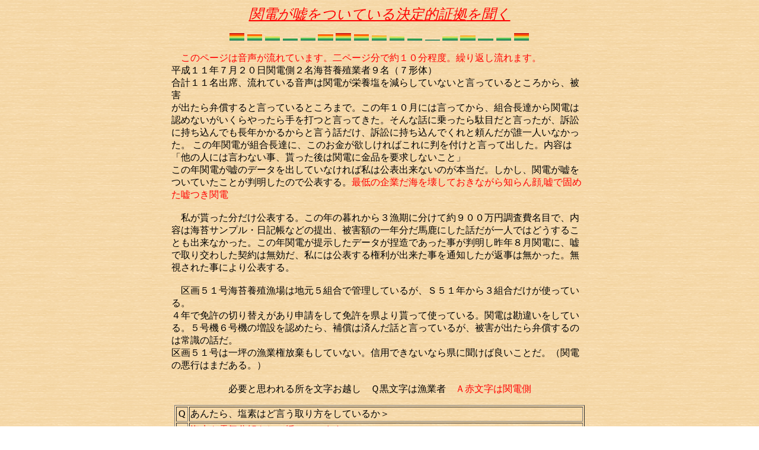

--- FILE ---
content_type: text/html
request_url: http://poseidn77.com/newpage3.htm
body_size: 4880
content:
<!DOCTYPE HTML PUBLIC "-//W3C//DTD HTML 4.01 Transitional//EN">
<HTML>
<HEAD>
<META name="GENERATOR" content="IBM WebSphere Homepage Builder Version 6.0.2.1 for Windows">
<META http-equiv="Content-Type" content="text/html; charset=Shift_JIS">
<META http-equiv="Content-Style-Type" content="text/css">
<TITLE></TITLE>
</HEAD>
<BODY background="imaje/pe05_bg.gif">
<P align="center"><EMBED src="sound/onsei1.wav" autostart="true" hidden="true" loop="true"><U><FONT size="+2" color="#ff0000" face="HGS創英角ﾎﾟｯﾌﾟ体"><I>関電が嘘をついている決定的証拠</I></FONT><FONT size="+2" color="#ff0000" face="HGP創英角ﾎﾟｯﾌﾟ体"><I>を聞く</I></FONT></U></P>
<P align="center"><IMG src="imaje/pe03_l1.gif" width="512" height="13" border="0"></P>
<CENTER>
<TABLE>
  <TBODY>
    <TR>
      <TD height="94" align="left" width="702"><FONT color="#ff0000">　このページは音声が流れています。二ページ分で約１０分程度。繰り返し流れます。<BR>
      </FONT>平成１１年７月２０日関電側２名海苔養殖業者９名（７形体）<BR>
      合計１１名出席、流れている音声は関電が栄養塩を減らしていないと言っているところから、被害<BR>
      が出たら弁償すると言っているところまで。この年１０月には言ってから、組合長達から関電は認めないがいくらやったら手を打つと言ってきた。そんな話に乗ったら駄目だと言ったが、訴訟に持ち込んでも長年かかるからと言う話だけ、訴訟に持ち込んでくれと頼んだが誰一人いなかった。
      この年関電が組合長達に、このお金が欲しければこれに判を付けと言って出した。内容は「他の人には言わない事、貰った後は関電に金品を要求しないこと」<BR>
      この年関電が嘘のデータを出していなければ私は公表出来ないのが本当だ。しかし、関電が嘘をついていたことが判明したので公表する。<FONT color="#ff0000">最低の企業だ海を壊しておきながら知らん顔,嘘で固めた嘘つき関電<BR>
      </FONT><BR>
      　私が貰った分だけ公表する。この年の暮れから３漁期に分けて約９００万円調査費名目で、内容は海苔サンプル・日記帳などの提出、被害額の一年分だ馬鹿にした話だが一人ではどうすることも出来なかった。この年関電が提示したデータが捏造であった事が判明し昨年８月関電に、嘘で取り交わした契約は無効だ、私には公表する権利が出来た事を通知したが返事は無かった。無視された事により公表する。<BR>
      <BR>
      　区画５１号海苔養殖漁場は地元５組合で管理しているが、Ｓ５１年から３組合だけが使っている。<BR>
      ４年で免許の切り替えがあり申請をして免許を県より貰って使っている。関電は勘違いをしている。５号機６号機の増設を認めたら、補償は済んだ話と言っているが、被害が出たら弁償するのは常識の話だ。<BR>
      区画５１号は一坪の漁業権放棄もしていない。信用できないなら県に聞けば良いことだ。（関電の悪行はまだある。）</TD>
    </TR>
  </TBODY>
</TABLE>
</CENTER>
<P></P>
<P align="center">必要と思われる所を文字お越し　Ｑ黒文字は漁業者　<FONT color="#ff0000">Ａ赤文字は関電側</FONT></P>
<CENTER>
<TABLE border="1" width="692">
  <TBODY>
    <TR>
      <TD width="24" align="center">Q</TD>
      <TD width="609">あんたら、塩素はど言う取り方をしているか＞</TD>
    </TR>
    <TR>
      <TD width="24" align="center"><FONT color="#ff0000">A</FONT></TD>
      <TD width="609"><FONT color="#ff0000">海水を電気分解をして採っています</FONT></TD>
    </TR>
    <TR>
      <TD width="24" align="center">Q</TD>
      <TD width="609">それをやっていたら、栄養塩を減らすのは当たり前、そんなもの科学反応して無くなる</TD>
    </TR>
    <TR>
      <TD width="24" align="center"><FONT color="#ff0000">A</FONT></TD>
      <TD width="609"><FONT color="#ff0000">それは違います。ＮＡＣＬＯ</FONT>　次亜塩素酸ナトリュウム</TD>
    </TR>
    <TR>
      <TD width="24" align="center">Q</TD>
      <TD width="609">塩素言うたら、栄養分取ってしまうから</TD>
    </TR>
    <TR>
      <TD align="center"><FONT color="#ff0000">Ａ</FONT></TD>
      <TD><FONT color="#ff0000">冷却水の熱菌に使っている。５・６、に入る前にとって吐き出すまでには無くなっている。</FONT></TD>
    </TR>
    <TR>
      <TD align="center">参考</TD>
      <TD>以上の内容には海水を電気分解して塩素を取っている事が証明できたと思います。その塩素を冷却水<BR>
      の熱菌に使っているのも事実です。飾磨港の海水にはアンモニア性窒素が大量に含まれている事も判明しています。その海水に塩素を混入するとモノクロラミン・ジクロラミンが生成両者が反応して窒素ガスを生ずる事も事実です。これが栄養塩を減らしている根拠です。確認するのは<A href="daigaku de-ta.htm">こちらのページ</A>水道消毒の文献を読んでください。<FONT color="#ff0000">関電は栄養塩を減らしていませんとはっきり言っている。</FONT></TD>
    </TR>
  </TBODY>
</TABLE>
</CENTER>
<CENTER>
<TABLE border="1">
  <TBODY>
    <TR>
      <TD width="26"></TD>
      <TD width="651"></TD>
    </TR>
  </TBODY>
</TABLE>
<BR>
</CENTER>
<P><FONT color="#ff0000">（貼り付けているファイルの都合で途切れたように聞こえるのはサウンドリーダで取り込んだためにスイッチ<BR>
を何回も入れ直したために起きた現象です編集はしていません）<BR>
</FONT><BR>
</P>

<P align="center"><A href="index.html"><IMG src="imaje/btn009a.gif" width="79" height="27" border="0"></A></P>
</BODY>
</HTML>